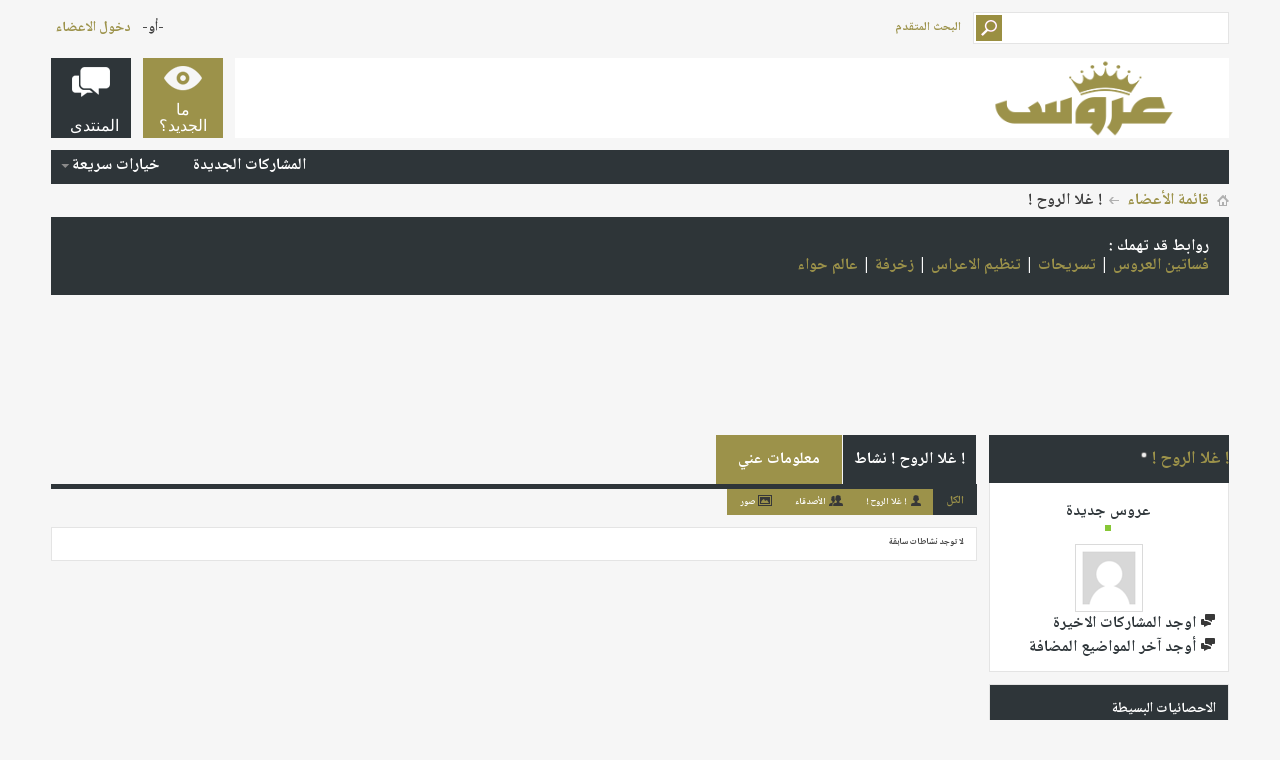

--- FILE ---
content_type: text/html; charset=UTF-8
request_url: https://forums.3roos.com/member.php?u=128894&s=6750a59ec480fb240bc639a1f03e76e6
body_size: 9767
content:
<!DOCTYPE html PUBLIC "-//W3C//DTD XHTML 1.0 Transitional//EN" "http://www.w3.org/TR/xhtml1/DTD/xhtml1-transitional.dtd">
<html xmlns="http://www.w3.org/1999/xhtml" dir="rtl" lang="ar" id="vbulletin_html"><head>
	<link rel="canonical" href="https://forums.3roos.com/member.php" />
<meta http-equiv="Content-Type" content="text/html; charset=UTF-8" />
<meta id="e_vb_meta_bburl" name="vb_meta_bburl" content="https://forums.3roos.com" />
<base href="https://forums.3roos.com/" /><!--[if IE]></base><![endif]-->
<meta name="generator" content="vBulletin 4.2.5" />
<meta http-equiv="X-UA-Compatible" content="IE=9" />
<meta name="google-site-verification" content="KhuRzB1sF7iedIUTir2dAqhpPMIjK53lRlk6L298eME" />

	<link rel="Shortcut Icon" href="https://forums.3roos.com/favicon.ico" type="image/x-icon" />


		<meta name="keywords" content="منتديات عروس ، اي فون ، مسجات ، آي فون ، آي باد ، ايباد ، اي باد ، ازالة الشعر ، إزالة الشعر ، ازله الشعر ، زفات ، زفه ، زفة ، منتدى عروس ، زواج ، زوجات ، وصفات ، بشرة ، جمال ، اكسسورات ، بنت عذاري ، وصفات بنت عذاري ، العروس ، منتديات ، منتدى ، عرووس ، حواء ، حوا ، حوى ، جوال ، طفل ، أطفال ، اطفال ، طفل ، مشاكل الطفل ، مشاكل الأطفال ، عروس ، مكياج ، ازياء ، أزياء ، تجميل ، بنات ، عذاري ، بنت عذاري ، بنت ، بنات ، العاب ، عرايس ، ألعاب ، طبخ ، مطبخ ، تسويق ، عروسة ، خلطات ، برامج ، اكسسوارات ، أزياء ، قصات ، تصميم ، تعليم ، لغة ، انجليزية ، ديكور ، رجيم ، تغذية ، كوشات ، كوشه ، كوشة ، العروس ، عرايس ، زواج ، بودره ، بودرة ، شعر ، مدينة ، مدينه ، مدن سياحية ، سياحيه ، تفسير الأحلام ، تفسير أحلام ، تفسير احلام ، تحميل صور ، رفع ملفات ، مركز تحميل الصور ، رفع الصور ، مركز" />
		<meta name="description" content="! غلا الروح ! is a الأعضاء in the منتديات عروس. View ! غلا الروح !'s profile." />





	
		<script type="1fd33f65bc5b85d4a2afbdca-text/javascript" src="https://ajax.googleapis.com/ajax/libs/yui/2.9.0/build/yuiloader-dom-event/yuiloader-dom-event.js"></script>
	

<script type="1fd33f65bc5b85d4a2afbdca-text/javascript">
<!--
	if (typeof YAHOO === 'undefined') // Load ALL YUI Local
	{
		document.write('<script type="text/javascript" src="clientscript/yui/yuiloader-dom-event/yuiloader-dom-event.js?v=425"><\/script>');
		document.write('<script type="text/javascript" src="clientscript/yui/connection/connection-min.js?v=425"><\/script>');
		var yuipath = 'clientscript/yui';
		var yuicombopath = '';
		var remoteyui = false;
	}
	else	// Load Rest of YUI remotely (where possible)
	{
		var yuipath = 'https://ajax.googleapis.com/ajax/libs/yui/2.9.0/build';
		var yuicombopath = '';
		var remoteyui = true;
		if (!yuicombopath)
		{
			document.write('<script type="text/javascript" src="https://ajax.googleapis.com/ajax/libs/yui/2.9.0/build/connection/connection-min.js?v=425"><\/script>');
		}
	}
	var SESSIONURL = "s=683f010259b2ae88562ea332d17eee22&";
	var SECURITYTOKEN = "guest";
	var IMGDIR_MISC = "images/metro/blue/misc";
	var IMGDIR_BUTTON = "images/metro/blue/buttons";
	var vb_disable_ajax = parseInt("0", 10);
	var SIMPLEVERSION = "425";
	var BBURL = "https://forums.3roos.com";
	var LOGGEDIN = 0 > 0 ? true : false;
	var THIS_SCRIPT = "member";
	var RELPATH = "member.php?u=128894";
	var PATHS = {
		forum : "",
		cms   : "",
		blog  : ""
	};
	var AJAXBASEURL = "https://forums.3roos.com/";
// -->
</script>
<script type="1fd33f65bc5b85d4a2afbdca-text/javascript" src="https://forums.3roos.com/clientscript/vbulletin-core.js?v=425"></script>





	<link rel="stylesheet" type="text/css" href="https://forums.3roos.com/css.php?styleid=108&amp;langid=14&amp;d=1671358826&amp;td=rtl&amp;sheet=bbcode.css,editor.css,popupmenu.css,reset-fonts.css,vbulletin.css,vbulletin-chrome.css,vbulletin-formcontrols.css, ,metro_theme_prefooter_blocks.css" />

	<!--[if lt IE 8]>
	<link rel="stylesheet" type="text/css" href="https://forums.3roos.com/css.php?styleid=108&amp;langid=14&amp;d=1671358826&amp;td=rtl&amp;sheet=popupmenu-ie.css,vbulletin-ie.css,vbulletin-chrome-ie.css,vbulletin-formcontrols-ie.css,editor-ie.css" />
	<![endif]-->


<!--Google Web Fonts /-->
<link href='//fonts.googleapis.com/css?family=Open+Sans:400,300,600&amp;subset=latin,cyrillic' rel='stylesheet' type='text/css'>



<script type="1fd33f65bc5b85d4a2afbdca-text/javascript" src="//ajax.googleapis.com/ajax/libs/jquery/1.6.4/jquery.min.js"></script>
<script type="1fd33f65bc5b85d4a2afbdca-text/javascript">
$(document).ready(function() {
	$('a.login-window').click(function() {
		
		// Getting the variable's value from a link 
		var loginBox = this.hash;

		//Fade in the Popup and add close button
		$(loginBox).fadeIn(300);
		
		//Set the center alignment padding + border
		var popMargTop = ($(loginBox).height() + 24) / 2; 
		var popMargLeft = ($(loginBox).width() + 24) / 2; 
		
		$(loginBox).css({ 
			'margin-top' : -popMargTop,
			'margin-left' : -popMargLeft
		});
		
		// Add the mask to body
		$('body').append('<div id="mask"></div>');
		$('#mask').fadeIn(300);
		
		return false;
	});
	
	// When clicking on the button close or the mask layer the popup closed
	$('a.close, #mask').live('click', function() { 
	  $('#mask , .login-popup').fadeOut(300 , function() {
		$('#mask').remove();  
	}); 
	return false;
	});
	
	$('#navbar_username').focus(function() {
		$('#navbar_username').parent().addClass('active');
	}); 
	$('#navbar_username').blur(function() {
		$('#navbar_username').parent().removeClass('active');
	}); 
	$('#navbar_password').focus(function() {
		$('#navbar_password_hint').parent().addClass('active');
	}); 
	$('#navbar_password').blur(function() {
		$('#navbar_password_hint').parent().removeClass('active');
	}); 

});
</script>


<script async='async' src='https://www.googletagservices.com/tag/js/gpt.js' type="1fd33f65bc5b85d4a2afbdca-text/javascript"></script>
<script type="1fd33f65bc5b85d4a2afbdca-text/javascript">
  var googletag = googletag || {};
  googletag.cmd = googletag.cmd || [];
</script>

<script type="1fd33f65bc5b85d4a2afbdca-text/javascript">
  googletag.cmd.push(function() {
    googletag.defineSlot('/108861785/3roos_rectangle/3roos_rectangle_poststart', ['fluid', [300, 250]], 'div-gpt-ad-1542907941568-0').addService(googletag.pubads());
    

    googletag.defineSlot('/108861785/3roos_rectangle/3roos_rectangle_postend', ['fluid', [300, 250]], 'div-gpt-ad-1542909534867-0').addService(googletag.pubads());
    googletag.defineSlot('/108861785/3roos_rectangle/3roos_rectangle_sticky', [300, 250], 'div-gpt-ad-1557912420043-0').addService(googletag.pubads());


    googletag.defineSlot('/108861785/3roos_leaderboard', [728, 90], 'div-gpt-ad-1542910046610-0').addService(googletag.pubads());

    googletag.pubads().enableSingleRequest();
    googletag.pubads().collapseEmptyDivs();
    googletag.enableServices();
  });

</script>

<script type="application/ld+json">
{
	"@context": "http://schema.org",
	"@type": "WebSite",
	"url": "https://www.3roos.com/",
	"potentialAction": {
		"@type": "SearchAction",
		"target": "https://forums.3roos.com/search.php?do=process&query={search_term_string}",
		"query-input": "required name=search_term_string"
	}
}
</script>
	
<title>الملف الشخصي: ! غلا الروح ! - منتديات عروس</title>
	
	<script type="1fd33f65bc5b85d4a2afbdca-text/javascript" src="clientscript/vbulletin_quick_edit_generic.js?v=425"></script>
	<script type="1fd33f65bc5b85d4a2afbdca-text/javascript" src="clientscript/vbulletin_quick_edit_visitormessage.js?v=425"></script>
	<script type="1fd33f65bc5b85d4a2afbdca-text/javascript" src="clientscript/vbulletin_activitystream.js?v=425"></script>
	<script type="1fd33f65bc5b85d4a2afbdca-text/javascript">

	<!--
	var isIE7 = navigator.userAgent.toLowerCase().indexOf('msie 7') != -1;
	var isIE = navigator.userAgent.toLowerCase().indexOf('msie') != -1;
	var isIE6 = navigator.userAgent.toLowerCase().indexOf('msie 6') != -1;
	var THISUSERID = 128894;


	vB_XHTML_Ready.subscribe(init_PostBits_Lite);

	function init_PostBits_Lite()
	{
		var postbits = YAHOO.util.Dom.getElementsByClassName("postbit_lite", "li", "postlist");
		for (var i = 0; i < postbits.length; i++)
		{
			new PostBit_Lite(postbits[i]);
		}
	}

	function PostBit_Lite(postbit)
	{
		this.postbit = YAHOO.util.Dom.get(postbit);
		this.postid = postbit.id.substr("piccom_".length);
		this.inlinemod = new InlineModControl(this.postbit, this.postid, "imodsel");
	}

	function getParentElement(starterElement, classPattern, testTagName) {
		var currElement = starterElement;
		var foundElement = null;
		while(!foundElement && (currElement = currElement.parentNode)) {
			if ((classPattern && (currElement.className.indexOf(classPattern) != -1)) || (testTagName && (testTagName.toLowerCase() == currElement.tagName.toLowerCase()))) 
			{
				foundElement = currElement;
			}
		}
		//go up the parentNode tree until found element with matching className
		return foundElement;
	}

	//getParentElement
	function tabViewPicker(anchorObject) {
		var clickedTabId = null;
		var tabtree = getParentElement(anchorObject,"tabslight");
		var anchorInventory = tabtree.getElementsByTagName("a");

		var tabIds = [];
		for (var i=0; (currAnchor = anchorInventory[i]); i++) {
			var anchorId = currAnchor.href.substring(currAnchor.href.indexOf("#") + 1, currAnchor.href.length);
			var parentDd = getParentElement(currAnchor,null,"dd");
			if (currAnchor == anchorObject) {
				clickedTabId = anchorId;
				parentDd.className = "userprof_module";
			}
			else
			{
				parentDd.className = "userprof_moduleinactive";
			}
			tabIds.push(anchorId);
		}
	
		//loop thru anchors to gather all tab IDs and set appropriate selected status
		for (var j=0; (currTabId = tabIds[j]); j++) {
			var elem = document.getElementById("view-" + currTabId);
			if (!elem) {continue;}
			if (currTabId == clickedTabId) {
				//elem.className="selected_view_section";
				YAHOO.util.Dom.replaceClass(elem, "view_section", "selected_view_section");
			}
			else
			{
				//elem.className="view_section";
				YAHOO.util.Dom.replaceClass(elem, "selected_view_section", "view_section");
			}
		}

		//set appropriate status on all tabs.
		return false;
	}
	//-->
    </script>

	

	

	
		<link rel="stylesheet" type="text/css" href="https://forums.3roos.com/css.php?styleid=108&amp;langid=14&amp;d=1671358826&amp;td=rtl&amp;sheet=activitystream.css,sidebar.css,forumbits.css,postbit.css,postbit-lite.css,showthread.css,member.css,user,128894" />
	

	<style type="text/css"></style>

	<!--[if lt IE 8]><link rel="stylesheet" type="text/css" href="https://forums.3roos.com/css.php?styleid=108&amp;langid=14&amp;d=1671358826&amp;td=rtl&amp;sheet=sidebar-ie.css,member-ie.css,postbit-lite-ie.css" /><![endif]-->

	

	
		<link rel="stylesheet" type="text/css" href="https://forums.3roos.com/css.php?userid=128894&amp;cssuid=0&amp;d=1764193575&amp;td=rtl&amp;styleid=0&amp;sheet=userprofile.css" />
		<link rel="stylesheet" type="text/css" href="https://forums.3roos.com/css.php?styleid=108&amp;langid=14&amp;d=1671358826&amp;td=rtl&amp;sheet=additional.css" />

	

					<script type="1fd33f65bc5b85d4a2afbdca-text/javascript">
					<!--
						var _gaq = _gaq || [];
						var inPagePlugin = '//www.google-analytics.com/plugins/ga/inpage_linkid.js';

						_gaq.push(['_setDomainName', '.3roos.com']);

_gaq.push(['_setAccount', 'UA-2918246-1']);

_gaq.push(['_trackPageview']);

						(function() {
							var ga = document.createElement('script'); ga.type = 'text/javascript'; ga.async = true;
							ga.src = ('https:' == document.location.protocol ? 'https://ssl' : 'http://www') + '.google-analytics.com/ga.js';
							var s = document.getElementsByTagName('script')[0]; s.parentNode.insertBefore(ga, s);
						})();
					//-->
					</script>
				</head>

<body>
	<!-- Metro Theme from PixelGoose.com v.1.1.4 -->


<div class="above_body"> <!-- closing tag is in template navbar -->
<div id="header" class="floatcontainer doc_header">



<div id="top_header">

	
		<div id="globalsearch" class="globalsearch">
			<form action="https://forums.3roos.com/search.php?s=683f010259b2ae88562ea332d17eee22&amp;do=process" method="post" id="navbar_search" class="navbar_search">
				
				<input type="hidden" name="securitytoken" value="guest" />
				<input type="hidden" name="do" value="process" />
				<input type="text" value="" name="query" class="textbox" tabindex="99"/>
				<input type="submit" class="searchbutton" name="submit" onclick="if (!window.__cfRLUnblockHandlers) return false; document.getElementById('navbar_search').submit;" tabindex="100" data-cf-modified-1fd33f65bc5b85d4a2afbdca-="" />
			</form>
		</div>
		<ul class="advanced_search">
				<li><a href="search.php?s=683f010259b2ae88562ea332d17eee22" accesskey="4">البحث المتقدم</a></li>
				
		</ul>
	



	<div id="toplinks" class="toplinks">
		
			<ul class="nouser">
			
				<li>-أو-</li>
				<li><a href="#login-box" class="login-window">دخول الاعضاء</a></li>
			</ul>
		
	</div>

	
</div>


    <div id="login-box" class="login-popup">
        <a href="#" class="close"><img src="images/metro/blue/misc/close_popup.png" class="close-button" title="Close" alt="Close" /></a>
        <div id="login-text">الدخول الى حسابك</div>
			<script type="1fd33f65bc5b85d4a2afbdca-text/javascript" src="clientscript/vbulletin_md5.js?v=425"></script>
			<form id="navbar_loginform" action="https://forums.3roos.com/login.php?s=683f010259b2ae88562ea332d17eee22&amp;do=login" method="post" onsubmit="if (!window.__cfRLUnblockHandlers) return false; md5hash(vb_login_password, vb_login_md5password, vb_login_md5password_utf, 0)" data-cf-modified-1fd33f65bc5b85d4a2afbdca-="">
				<fieldset id="logindetails" class="logindetails">
					<div>
					<div class="navbar_username_outer"><input type="text" class="textbox default-value" name="vb_login_username" id="navbar_username" size="10" accesskey="u" tabindex="101" value="اسم العضو" /></div>
					<div class="navbar_password_outer"><input type="password" class="textbox" tabindex="102" name="vb_login_password" id="navbar_password" size="10" />
					<input type="text" class="textbox default-value" tabindex="102" name="vb_login_password_hint" id="navbar_password_hint" size="10" value="كلمة المرور" style="display:none;" /></div>
                    
					<div class="login-ctrl">
                        <div id="remember" class="remember">
                            <label for="cb_cookieuser_navbar"><input type="checkbox" name="cookieuser" value="1" id="cb_cookieuser_navbar" class="cb_cookieuser_navbar" accesskey="c" tabindex="103" /> حفظ البيانات؟</label>
                        </div>                
                        
                        <input type="submit" class="loginbutton" tabindex="104" value="تسجيل الدخول" title="ادخل اسم العضو وكلمة المرور الخاصة بك في الحقول المجاورة لتسجيل الدخول, أو اضغط على رابط 'التسجيل' لإنشاء حساب خاص بك." accesskey="s" />
                        </div>
                    </div>
				</fieldset>


				<input type="hidden" name="s" value="683f010259b2ae88562ea332d17eee22" />
				<input type="hidden" name="securitytoken" value="guest" />
				<input type="hidden" name="do" value="login" />
				<input type="hidden" name="vb_login_md5password" />
				<input type="hidden" name="vb_login_md5password_utf" />
			</form>
			<script type="1fd33f65bc5b85d4a2afbdca-text/javascript">
			YAHOO.util.Dom.setStyle('navbar_password_hint', "display", "inline");
			YAHOO.util.Dom.setStyle('navbar_password', "display", "none");
			vB_XHTML_Ready.subscribe(function()
			{
			//
				YAHOO.util.Event.on('navbar_username', "focus", navbar_username_focus);
				YAHOO.util.Event.on('navbar_username', "blur", navbar_username_blur);
				YAHOO.util.Event.on('navbar_password_hint', "focus", navbar_password_hint);
				YAHOO.util.Event.on('navbar_password', "blur", navbar_password);
			});
			
			function navbar_username_focus(e)
			{
			//
				var textbox = YAHOO.util.Event.getTarget(e);
				if (textbox.value == 'اسم العضو')
				{
				//
					textbox.value='';
					textbox.style.color='#000000';
				}
			}

			function navbar_username_blur(e)
			{
			//
				var textbox = YAHOO.util.Event.getTarget(e);
				if (textbox.value == '')
				{
				//
					textbox.value='اسم العضو';
					textbox.style.color='#777777';
				}
			}
			
			function navbar_password_hint(e)
			{
			//
				var textbox = YAHOO.util.Event.getTarget(e);
				
				YAHOO.util.Dom.setStyle('navbar_password_hint', "display", "none");
				YAHOO.util.Dom.setStyle('navbar_password', "display", "inline");
				YAHOO.util.Dom.get('navbar_password').focus();
			}

			function navbar_password(e)
			{
			//
				var textbox = YAHOO.util.Event.getTarget(e);
				
				if (textbox.value == '')
				{
					YAHOO.util.Dom.setStyle('navbar_password_hint', "display", "inline");
					YAHOO.util.Dom.setStyle('navbar_password', "display", "none");
				}
			}
			</script>
            
            <div class="register-ctrl">
            	<a class="login-popup-register" href="register.php?s=683f010259b2ae88562ea332d17eee22" rel="nofollow">التسجيل</a>
                <div class="login-popup-fb">
				
                </div>
            </div>
</div>


	<div id="middle_header">
<a name="top" href="https://forums.3roos.com/?s=683f010259b2ae88562ea332d17eee22" class="logo-image"><img src="https://www.3roos.com/wp-content/uploads/2019/01/logo-300x90.png" alt="منتديات عروس - Powered by vBulletin" /></a>
<div id="navbar" class="navbar">
	<ul id="navtabs" class="navtabs floatcontainer">
		
		
	
		<li  id="vbtab_whatsnew">
			<a class="navtab" href="activity.php?s=683f010259b2ae88562ea332d17eee22"><span>ما الجديد؟</span></a>
		</li>
		
		

	
		<li class="selected" id="vbtab_forum">
			<a class="navtab" href="https://forums.3roos.com/"><span>المنتدى</span></a>
		</li>
		
		
			<ul class="floatcontainer">
				
					
						
							<li id="vbflink_newposts"><a rel="nofollow" href="search.php?do=getnew&amp;contenttype=vBForum_Post&amp;s=683f010259b2ae88562ea332d17eee22">المشاركات الجديدة</a></li>
						
					
				
					
						
					
				
					
						<li class="popupmenu" id="vbmenu_qlinks">
							<a href="javascript://" class="popupctrl">خيارات سريعة</a>
							<ul class="popupbody popuphover">
								
									<li id="vbqlink_posts"><a href="search.php?do=getdaily&amp;contenttype=vBForum_Post&amp;s=683f010259b2ae88562ea332d17eee22">مشاركات اليوم</a></li>
								
							</ul>
						</li>
					
				
			</ul>
		

		
	</ul>
</div>
</div>
</div>
</div><!-- closing div for above_body -->

<div class="body_wrapper">
<div id="breadcrumb" class="breadcrumb">
	<ul class="floatcontainer">
		<li class="navbithome"><a href="https://forums.3roos.com/?s=683f010259b2ae88562ea332d17eee22" accesskey="1"><img src="images/metro/blue/misc/navbit-home.png" alt="الرئيسية" /></a></li>
		
	<li class="navbit" itemscope="itemscope" itemtype="http://data-vocabulary.org/Breadcrumb"><a href="3roos_users/?s=683f010259b2ae88562ea332d17eee22" itemprop="url"><span itemprop="title">قائمة الأعضاء</span></a></li>

		
	<li class="navbit lastnavbit"><span itemprop="title">! غلا الروح !</span></li>

	</ul>
	<hr />
</div>

<div class="alert1">
روابط قد تهمك :
<br>
<a onclick="if (!window.__cfRLUnblockHandlers) return false; _gaq.push(['_trackEvent', 'Outgoing', 'www.3roos.com', '/category/wedding-dresses/']);" rel="nofollow" href="https://www.3roos.com/category/wedding-dresses/" data-cf-modified-1fd33f65bc5b85d4a2afbdca-="">فساتين العروس</a> | <a onclick="if (!window.__cfRLUnblockHandlers) return false; _gaq.push(['_trackEvent', 'Outgoing', 'www.3roos.com', '/category/hairstyle/']);" rel="nofollow" href="https://www.3roos.com/category/hairstyle/" data-cf-modified-1fd33f65bc5b85d4a2afbdca-="">تسريحات</a> | <a onclick="if (!window.__cfRLUnblockHandlers) return false; _gaq.push(['_trackEvent', 'Outgoing', 'www.3roos.com', '/category/wedding-planning/']);" rel="nofollow" href="https://www.3roos.com/category/wedding-planning/" data-cf-modified-1fd33f65bc5b85d4a2afbdca-="">تنظيم الاعراس</a> | <a onclick="if (!window.__cfRLUnblockHandlers) return false; _gaq.push(['_trackEvent', 'Outgoing', 'uaewomen.net', '/z/']);" rel="nofollow" href="https://uaewomen.net/z/" data-cf-modified-1fd33f65bc5b85d4a2afbdca-="">زخرفة</a> | <a onclick="if (!window.__cfRLUnblockHandlers) return false; _gaq.push(['_trackEvent', 'Outgoing', 'www.hawaalive.net', '/']);" rel="nofollow" href="https://www.hawaalive.net/" data-cf-modified-1fd33f65bc5b85d4a2afbdca-="">عالم حواء</a>


</div>





<div style=" width: 728px; margin: auto; ">
<br>
<!-- /108861785/3roos_leaderboard -->
<div id='div-gpt-ad-1542910046610-0' style='height:90px; width:728px;'>
<script type="1fd33f65bc5b85d4a2afbdca-text/javascript">
googletag.cmd.push(function() { googletag.display('div-gpt-ad-1542910046610-0'); });
</script>
</div>
<br>
</div>

	
	<div class="member_content userprof fullwidth" style="display:block;float:right" id="member_content">
		<div class="profile_widgets member_summary userprof_moduleinactive userprof_moduleinactive_border" id="sidebar_container">
			<div class="block mainblock moduleinactive_bg">
				<h1 class="blocksubhead prof_blocksubhead">
					
					<span id="userinfo">
						<span class="member_username"><span style="color: #9c924a;">! غلا الروح !</span></span>
						<span class="member_status"><img class="inlineimg onlinestatus" src="images/metro/blue/statusicon/user-offline.png" alt="! غلا الروح ! غير متواجد حالياً" border="0" />
</span>
					</span>
				</h1>
				<div id="userinfoblock" class="floatcontainer">
                
					<div class="userranks">
						
							<br />
							<span class="usertitle">عروس جديدة</span>
						
						
						
							<br />
							<span class="member_reputation" title="! غلا الروح ! عضوة جديدة">
								
									<img class="repimg" src="images/metro/blue/reputation/reputation_pos.png" alt="" />
								
							</span>
							<br />
						
					</div>
					
	<a rel="nofollow" class="avatar" href="member.php?u=128894&amp;s=683f010259b2ae88562ea332d17eee22" title="صورة الملف الشخصي لـ ! غلا الروح !">
		<span class="avatarcontainer"><img src="images/metro/blue/misc/unknown.gif" alt="" /></span>
	</a>

					<ul id="usermenu" class="usermenu">
						
						
						
						
						
						
						
						<li><a rel="nofollow" href="search.php?do=finduser&amp;userid=128894&amp;contenttype=vBForum_Post&amp;showposts=1&amp;s=683f010259b2ae88562ea332d17eee22"><img src="images/metro/blue/site_icons/forum.png" alt="اوجد المشاركات الاخيرة" class="inlineimg" /> اوجد المشاركات الاخيرة</a></li>
						<li><a rel="nofollow" href="search.php?do=finduser&amp;userid=128894&amp;starteronly=1&amp;contenttype=vBForum_Thread&amp;s=683f010259b2ae88562ea332d17eee22"><img src="images/metro/blue/site_icons/forum.png" alt="أوجد آخر المواضيع المضافة" class="inlineimg" /> أوجد آخر المواضيع المضافة</a></li>
						
						
						
					</ul>
				</div>
			</div>
		  
		  
		  <!-- stats_mini -->
<div id="view-stats_mini" class="subsection block">
	<div class="mini_stats blockbody userprof_content userprof_content_border">
	<div class="userinfo " >
		<h5 class="blocksubhead userprof_blocksubhead smaller">الاحصائيات البسيطة</h5>
		<div class="blockrow member_blockrow">

			<dl class="stats">
				<dt>تاريخ التسجيل</dt>
				<dd> 22/11/2006</dd>
			</dl>
	
	
	<dl class="stats">
		<dt>آخر نشاط</dt>
		<dd> 11/08/2008 <span class="time">03:30 AM</span></dd>
	</dl>
	

			
			
		</div>
	</div><!-- blockbody -->
</div><!-- widget block mini_stats -->
</div>
<div class="underblock"></div>
<!-- / stats_mini -->
		  
		  
		  
		  
		  
		  
		  
		  
		  
		  
		</div>
		<div class="member_tabs" id="userprof_content_container">

			<div class="tabbackground" id="profile_tabs">
				<div class="floatleft" id="tab_container">
					<dl class="tabslight">
						<dt>Tab Content</dt>
						
						<dd class="userprof_module" ><a rel="nofollow" id="activitystream-tab" href="member.php?u=128894&amp;tab=activitystream&amp;s=683f010259b2ae88562ea332d17eee22#activitystream" onclick="if (!window.__cfRLUnblockHandlers) return false; return tabViewPicker(this);" data-cf-modified-1fd33f65bc5b85d4a2afbdca-="">! غلا الروح ! نشاط</a></dd>
						
						<dd class="userprof_moduleinactive" ><a rel="nofollow" id="aboutme-tab" href="member.php?u=128894&amp;tab=aboutme&amp;s=683f010259b2ae88562ea332d17eee22#aboutme" onclick="if (!window.__cfRLUnblockHandlers) return false; return tabViewPicker(this);" data-cf-modified-1fd33f65bc5b85d4a2afbdca-="">معلومات عني</a></dd>
						
						
						
						
					</dl>
				</div>
				
					
				
				<div class="memberprofiletabunder"></div>
			</div>

			<div class="profile_content userprof">
				<div id="view-activitystream" class="selected_view_section">
					<script type="1fd33f65bc5b85d4a2afbdca-text/javascript">
<!--
	var activity_stream_options = {
		'type'        : 'member',
		'mindateline' : '0',
		'maxdateline' : '0',
		'minscore'    : '0',
		'minid'       : '',
		'maxid'       : '',
		'count'       : '0',
		'totalcount'  : '0',
		'perpage'     : '30',
		'refresh'     : '1'
	};
// -->
</script>
<div class="activitystream_block">
	<div id="activity_tab_container">
		<div>
			<dl class="as-tabs">
				<dt>Tab Content</dt>
				<dd id="asall" class="selected"><div><a rel="nofollow" href="member.php?u=128894&amp;tab=activitystream&amp;type=all&amp;s=683f010259b2ae88562ea332d17eee22">الكل</a></div></dd>
				<dd id="asuser" class=""><div><a rel="nofollow" href="member.php?u=128894&amp;tab=activitystream&amp;type=user&amp;s=683f010259b2ae88562ea332d17eee22">! غلا الروح !</a></div></dd>
				<dd id="asfriend" class=""><div><a rel="nofollow" href="member.php?u=128894&amp;tab=activitystream&amp;type=friends&amp;s=683f010259b2ae88562ea332d17eee22">الأصدقاء</a></div></dd>
				
				<dd id="asphoto" class=""><div><a rel="nofollow" href="member.php?u=128894&amp;tab=activitystream&amp;type=photos&amp;s=683f010259b2ae88562ea332d17eee22">صور</a></div></dd>
			</dl>
		</div>
	</div>
	
	<div id="newactivity_container" class="newactivity hidden userprof_headers userprof_headers_border">
		<span id="newactivitylink">نشاط جديد (<span id="newactivitycount"></span>)</span>
	</div>	
	
	<div id="newactivity_nomore" class="newactivity hidden userprof_headers userprof_headers_border">
		<span>رجاء حدث هذه الصفحة اكثر من 200 نشاط جديد تم إنشاءها.</span>
	</div>	

	<ul id="activitylist">
		<li id="olderactivity" class="hidden">
			<div class="block1"><hr /></div>
			<div class="block2">نشاط قديم</div>
			<div class="block3"><hr /></div>
		</li>
		
	</ul>
	
	<div id="moreactivity_container" class="moreactivity userprof_headers userprof_headers_border">
		<a rel="nofollow" id="moreactivitylink" class="hidden" href="member.php?u=128894&amp;tab=activitystream&amp;type=all&amp;page=1&amp;s=683f010259b2ae88562ea332d17eee22">أكثر نشاط</a>
		<span id="noresults" class="hidden">لا توجد نتائج أكثر</span>
		<span id="noactivity">لا توجد نشاطات سابقة</span>
		<img id="moreactivityprogress" class="hidden" src="images/metro/blue/misc/progress3.gif" alt="" />	
	</div>
</div>
				</div>
				<div id="view-visitor_messaging" class="view_section vm_other_prof">
					
				</div>
				<div id="view-aboutme" class="view_section">
					

<div class="blocksubhead subsectionhead userprof_headers userprof_headers_border">
	<span class="subsectiontitle">معلومات عن ! غلا الروح !</span>

<!-- basic information -->
<h4 class="subsectionhead-understate" id="about-me">معلومات بسيطة</h4>

</div>
<div class="subsection">
	<div class="blockbody userprof_content userprof_content_border">
		

		
	<h5 class="subblocksubhead subsubsectionhead first">معلومات عن ! غلا الروح !</h5>
	
	<dl>

	<dt>الجنس:</dt>
	<dd>أنثى</dd>


</dl><dl>

	<dt>البلد:</dt>
	<dd>في قلب والدي</dd>


</dl>

	</div>
</div>

					
					<!-- stats -->
<div id="view-stats" class="subsection block">
	<!-- Statistics -->
<div class="blocksubhead subsectionhead userprof_headers userprof_headers_border" >
<h4 id="view-statistics" class="subsectionhead-understate"  style="width:100%">الاحصائيات</h4><br />
</div>
<div class="blockbody subsection userprof_content userprof_content_border">

	
	<h5 class="subblocksubhead subsubsectionhead first">عدد المشاركات</h5>
	<dl class="blockrow stats">
		<dt>عدد المشاركات</dt>
		<dd> 18</dd>
	</dl>
	<dl class="blockrow stats">
		<dt>معدل المشاركات لكل يوم</dt>
		<dd> 0.00</dd>
	</dl>
	
	<dl class="blockrow stats">
		<dt>آخر مشاركة</dt>
		<dd><a href="230369/لوك-احمر-بس-ناعم-من-منتهى-الأناقة/post3300956/?s=683f010259b2ae88562ea332d17eee22#post3300956">لوك احمر بس ناعم من منتهى الأناقة :)</a> 11/02/2007 <span class="time">07:30 AM</span></dd>
	</dl>
	

	


	

	

	

	<h5 class="subblocksubhead subsubsectionhead">معلومات عامة</h5>
	
	<dl class="blockrow stats">
		<dt>آخر نشاط</dt>
		<dd> 11/08/2008 <span class="time">03:30 AM</span></dd>
	</dl>
	
	
	<dl class="blockrow stats">
		<dt>تاريخ التسجيل</dt>
		<dd> 22/11/2006</dd>
	</dl>
	
	

	
</div>
<!-- view-statistics -->
</div>
<div class="underblock"></div>
<!-- / stats -->
				</div>
				<div id="view-friends-content" class="view_section">
					
				</div>
				<div id="view-infractions-content" class="view_section">
					
				</div>
				<div id="view-reputation-content" class="view_section">
					
				</div>
				
			</div>
		</div>
	</div>
	<!-- Global site tag (gtag.js) - Google Analytics -->
<script async src="https://www.googletagmanager.com/gtag/js?id=UA-129581614-1" type="1fd33f65bc5b85d4a2afbdca-text/javascript"></script>
<script type="1fd33f65bc5b85d4a2afbdca-text/javascript">
  window.dataLayer = window.dataLayer || [];
  function gtag(){dataLayer.push(arguments);}
  gtag('js', new Date());

  gtag('config', 'UA-129581614-1');
</script>




<div style="clear:both;"></div>


<table class="prefooter" width="100%" border="0">
  <tr>
    <td class="column-left">
		
		
    </td>
	
  </tr>
</table>
 



<div id="footer" class="floatcontainer footer">

	<form action="https://forums.3roos.com/index.php" method="get" id="footer_select" class="footer_select">

		
			<select name="styleid" onchange="if (!window.__cfRLUnblockHandlers) return false; switch_id(this, 'style')" data-cf-modified-1fd33f65bc5b85d4a2afbdca-="">
				<optgroup label="اختيار التصميم السريع"><option class="hidden"></option></optgroup>
				
					
					<optgroup label="&nbsp;الستايلات الرئيسية">
									
					
	<option value="108" class="" selected="selected">-- 2019 Fluid</option>

					
					</optgroup>
										
				
				
					
					<optgroup label="&nbsp;ستايلات الجوال">
					
					
	<option value="105" class="" >-- Mobile 2019</option>

					
					</optgroup>
										
				
			</select>	
		
		
		
	</form>

	<ul id="footer_links" class="footer_links">
		<li><a href="https://forums.3roos.com/support/tickets.php?do=newticket&amp;s=683f010259b2ae88562ea332d17eee22" rel="nofollow" accesskey="9">الاتصال بنا</a>  |  </li>
		<li><a onclick="if (!window.__cfRLUnblockHandlers) return false; _gaq.push(['_trackEvent', 'Outgoing', 'www.3roos.com', '/']);" rel="nofollow" href="https://www.3roos.com/" data-cf-modified-1fd33f65bc5b85d4a2afbdca-="">عروس</a>  |  </li>
		
		
		<li><a href="archive/index.php?s=683f010259b2ae88562ea332d17eee22">الأرشيف</a>  |  </li>
		
		
		
		<li><a rel="nofollow" href="member.php?u=128894#top" onclick="if (!window.__cfRLUnblockHandlers) return false; document.location.hash='top'; return false;" data-cf-modified-1fd33f65bc5b85d4a2afbdca-="">الأعلى</a></li>
	</ul>
	
	
	
	
	<script type="1fd33f65bc5b85d4a2afbdca-text/javascript">
	<!--
		// Main vBulletin Javascript Initialization
		vBulletin_init();
	//-->
	</script>
        
</div>
</div> <!-- closing div for body_wrapper -->

<div class="below_body">
<div id="footer_time" class="shade footer_time">الساعة الآن <span class="time">12:46 AM</span></div>

<div id="footer_copyright" class="shade footer_copyright">
	<!-- Do not remove this copyright notice -->
	Powered by <a onclick="if (!window.__cfRLUnblockHandlers) return false; _gaq.push(['_trackEvent', 'Outgoing', 'www.vbulletin.com', '']);" rel="nofollow" href="http://www.vbulletin.com" id="vbulletinlink" data-cf-modified-1fd33f65bc5b85d4a2afbdca-="">vBulletin&reg;</a> Version 4.2.5 <br />Copyright &copy; 2025 vBulletin Solutions, Inc. All rights reserved.  
	<!-- Do not remove this copyright notice -->	
</div>
<div id="footer_morecopyright" class="shade footer_morecopyright">
	<!-- Do not remove cronimage or your scheduled tasks will cease to function -->
	<img src="https://forums.3roos.com/cron.php?s=683f010259b2ae88562ea332d17eee22&amp;rand=1764193575" alt="" width="1" height="1" border="0" />
	<!-- Do not remove cronimage or your scheduled tasks will cease to function -->
	جميع المواضيع و المشاركات تعبر  عن رأي أصحابها فقط, و لا تمثل بالضرورة رأي موقع عروس.<br />موقع و منتديات عروس<br />
	


</div>

 

</div>
<script src="/cdn-cgi/scripts/7d0fa10a/cloudflare-static/rocket-loader.min.js" data-cf-settings="1fd33f65bc5b85d4a2afbdca-|49" defer></script><script defer src="https://static.cloudflareinsights.com/beacon.min.js/vcd15cbe7772f49c399c6a5babf22c1241717689176015" integrity="sha512-ZpsOmlRQV6y907TI0dKBHq9Md29nnaEIPlkf84rnaERnq6zvWvPUqr2ft8M1aS28oN72PdrCzSjY4U6VaAw1EQ==" data-cf-beacon='{"version":"2024.11.0","token":"8a595ea739844c0c89f971f8b8b20660","r":1,"server_timing":{"name":{"cfCacheStatus":true,"cfEdge":true,"cfExtPri":true,"cfL4":true,"cfOrigin":true,"cfSpeedBrain":true},"location_startswith":null}}' crossorigin="anonymous"></script>
</body>
</html>

--- FILE ---
content_type: text/html; charset=utf-8
request_url: https://www.google.com/recaptcha/api2/aframe
body_size: 265
content:
<!DOCTYPE HTML><html><head><meta http-equiv="content-type" content="text/html; charset=UTF-8"></head><body><script nonce="Rwa2VK-m_ppsrbT1EIWFag">/** Anti-fraud and anti-abuse applications only. See google.com/recaptcha */ try{var clients={'sodar':'https://pagead2.googlesyndication.com/pagead/sodar?'};window.addEventListener("message",function(a){try{if(a.source===window.parent){var b=JSON.parse(a.data);var c=clients[b['id']];if(c){var d=document.createElement('img');d.src=c+b['params']+'&rc='+(localStorage.getItem("rc::a")?sessionStorage.getItem("rc::b"):"");window.document.body.appendChild(d);sessionStorage.setItem("rc::e",parseInt(sessionStorage.getItem("rc::e")||0)+1);localStorage.setItem("rc::h",'1764193578899');}}}catch(b){}});window.parent.postMessage("_grecaptcha_ready", "*");}catch(b){}</script></body></html>